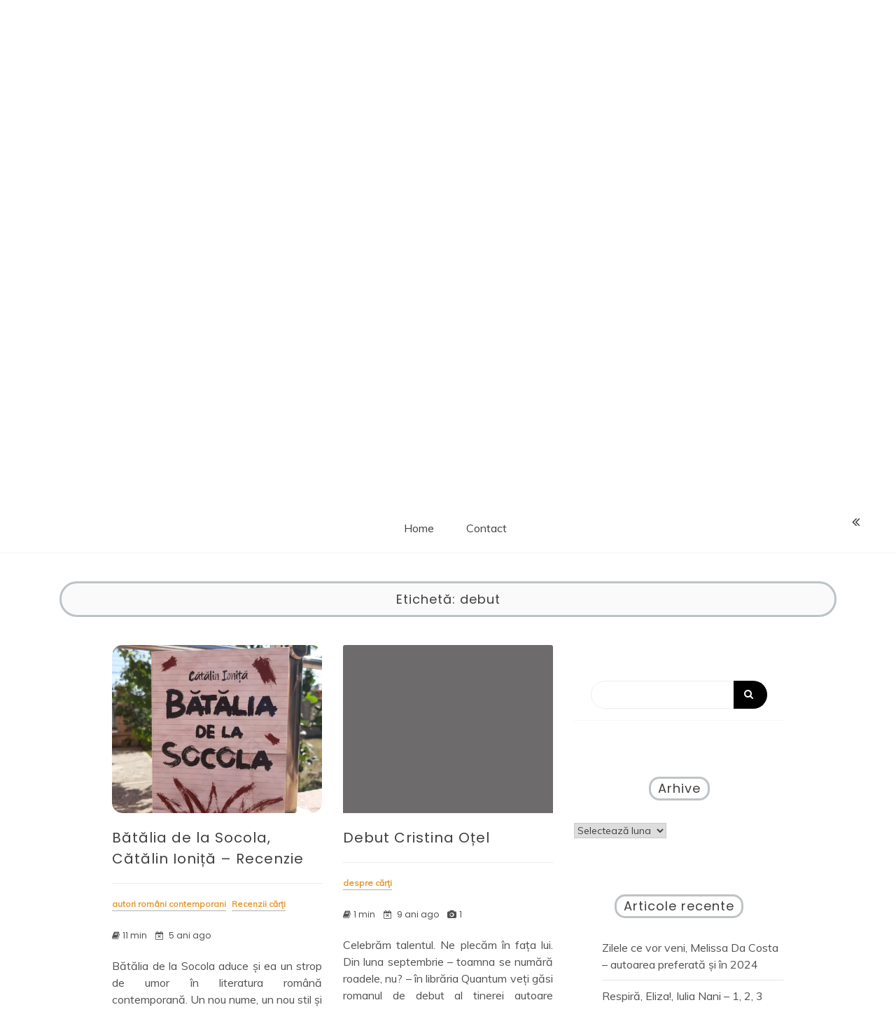

--- FILE ---
content_type: text/html; charset=UTF-8
request_url: https://bookcaffe.ro/tag/debut/
body_size: 19235
content:
<!doctype html>
<html lang="ro-RO" prefix="og: https://ogp.me/ns#">
<head>
	<meta charset="UTF-8">
	<link rel="profile" href="https://gmpg.org/xfn/11">
	<meta name="viewport" content="width=device-width, initial-scale=1, shrink-to-fit=no">
		<style>img:is([sizes="auto" i], [sizes^="auto," i]) { contain-intrinsic-size: 3000px 1500px }</style>
	
<!-- Search Engine Optimization by Rank Math - https://rankmath.com/ -->
<title>Arhive debut | bookcaffe.ro</title>
<meta name="robots" content="follow, index, max-snippet:-1, max-video-preview:-1, max-image-preview:large"/>
<link rel="canonical" href="https://bookcaffe.ro/tag/debut/" />
<meta property="og:locale" content="ro_RO" />
<meta property="og:type" content="article" />
<meta property="og:title" content="Arhive debut | bookcaffe.ro" />
<meta property="og:url" content="https://bookcaffe.ro/tag/debut/" />
<meta property="og:site_name" content="bookcaffe.ro" />
<meta name="twitter:card" content="summary_large_image" />
<meta name="twitter:title" content="Arhive debut | bookcaffe.ro" />
<meta name="twitter:label1" content="Articole" />
<meta name="twitter:data1" content="3" />
<script data-jetpack-boost="ignore" type="application/ld+json" class="rank-math-schema">{"@context":"https://schema.org","@graph":[{"@type":"Person","@id":"https://bookcaffe.ro/#person","name":"bookcaffe.ro","url":"https://bookcaffe.ro","email":"admin"},{"@type":"WebSite","@id":"https://bookcaffe.ro/#website","url":"https://bookcaffe.ro","name":"bookcaffe.ro","publisher":{"@id":"https://bookcaffe.ro/#person"},"inLanguage":"ro-RO"},{"@type":"CollectionPage","@id":"https://bookcaffe.ro/tag/debut/#webpage","url":"https://bookcaffe.ro/tag/debut/","name":"Arhive debut | bookcaffe.ro","isPartOf":{"@id":"https://bookcaffe.ro/#website"},"inLanguage":"ro-RO"}]}</script>
<!-- /Rank Math WordPress SEO plugin -->

<link rel='dns-prefetch' href='//secure.gravatar.com' />
<link rel='dns-prefetch' href='//stats.wp.com' />
<link rel='dns-prefetch' href='//fonts.googleapis.com' />
<link rel='dns-prefetch' href='//widgets.wp.com' />
<link rel='dns-prefetch' href='//s0.wp.com' />
<link rel='dns-prefetch' href='//0.gravatar.com' />
<link rel='dns-prefetch' href='//1.gravatar.com' />
<link rel='dns-prefetch' href='//2.gravatar.com' />
<link rel='dns-prefetch' href='//v0.wordpress.com' />
<link rel='preconnect' href='//i0.wp.com' />
<link rel='preconnect' href='//c0.wp.com' />
<link rel="alternate" type="application/rss+xml" title="bookcaffe.ro &raquo; Flux" href="https://bookcaffe.ro/feed/" />
<link rel="alternate" type="application/rss+xml" title="bookcaffe.ro &raquo; Flux comentarii" href="https://bookcaffe.ro/comments/feed/" />
<link rel="alternate" type="application/rss+xml" title="bookcaffe.ro &raquo; Flux etichetă debut" href="https://bookcaffe.ro/tag/debut/feed/" />

<link rel='stylesheet' id='all-css-854f5e3804de6602edffdcde48313672' href='https://bookcaffe.ro/wp-content/boost-cache/static/84b692c998.min.css' type='text/css' media='all' />
<style id='wp-emoji-styles-inline-css'>

	img.wp-smiley, img.emoji {
		display: inline !important;
		border: none !important;
		box-shadow: none !important;
		height: 1em !important;
		width: 1em !important;
		margin: 0 0.07em !important;
		vertical-align: -0.1em !important;
		background: none !important;
		padding: 0 !important;
	}
</style>
<style id='jetpack-sharing-buttons-style-inline-css'>
.jetpack-sharing-buttons__services-list{display:flex;flex-direction:row;flex-wrap:wrap;gap:0;list-style-type:none;margin:5px;padding:0}.jetpack-sharing-buttons__services-list.has-small-icon-size{font-size:12px}.jetpack-sharing-buttons__services-list.has-normal-icon-size{font-size:16px}.jetpack-sharing-buttons__services-list.has-large-icon-size{font-size:24px}.jetpack-sharing-buttons__services-list.has-huge-icon-size{font-size:36px}@media print{.jetpack-sharing-buttons__services-list{display:none!important}}.editor-styles-wrapper .wp-block-jetpack-sharing-buttons{gap:0;padding-inline-start:0}ul.jetpack-sharing-buttons__services-list.has-background{padding:1.25em 2.375em}
</style>
<style id='classic-theme-styles-inline-css'>
/*! This file is auto-generated */
.wp-block-button__link{color:#fff;background-color:#32373c;border-radius:9999px;box-shadow:none;text-decoration:none;padding:calc(.667em + 2px) calc(1.333em + 2px);font-size:1.125em}.wp-block-file__button{background:#32373c;color:#fff;text-decoration:none}
</style>
<style id='global-styles-inline-css'>
:root{--wp--preset--aspect-ratio--square: 1;--wp--preset--aspect-ratio--4-3: 4/3;--wp--preset--aspect-ratio--3-4: 3/4;--wp--preset--aspect-ratio--3-2: 3/2;--wp--preset--aspect-ratio--2-3: 2/3;--wp--preset--aspect-ratio--16-9: 16/9;--wp--preset--aspect-ratio--9-16: 9/16;--wp--preset--color--black: #000000;--wp--preset--color--cyan-bluish-gray: #abb8c3;--wp--preset--color--white: #ffffff;--wp--preset--color--pale-pink: #f78da7;--wp--preset--color--vivid-red: #cf2e2e;--wp--preset--color--luminous-vivid-orange: #ff6900;--wp--preset--color--luminous-vivid-amber: #fcb900;--wp--preset--color--light-green-cyan: #7bdcb5;--wp--preset--color--vivid-green-cyan: #00d084;--wp--preset--color--pale-cyan-blue: #8ed1fc;--wp--preset--color--vivid-cyan-blue: #0693e3;--wp--preset--color--vivid-purple: #9b51e0;--wp--preset--gradient--vivid-cyan-blue-to-vivid-purple: linear-gradient(135deg,rgb(6,147,227) 0%,rgb(155,81,224) 100%);--wp--preset--gradient--light-green-cyan-to-vivid-green-cyan: linear-gradient(135deg,rgb(122,220,180) 0%,rgb(0,208,130) 100%);--wp--preset--gradient--luminous-vivid-amber-to-luminous-vivid-orange: linear-gradient(135deg,rgb(252,185,0) 0%,rgb(255,105,0) 100%);--wp--preset--gradient--luminous-vivid-orange-to-vivid-red: linear-gradient(135deg,rgb(255,105,0) 0%,rgb(207,46,46) 100%);--wp--preset--gradient--very-light-gray-to-cyan-bluish-gray: linear-gradient(135deg,rgb(238,238,238) 0%,rgb(169,184,195) 100%);--wp--preset--gradient--cool-to-warm-spectrum: linear-gradient(135deg,rgb(74,234,220) 0%,rgb(151,120,209) 20%,rgb(207,42,186) 40%,rgb(238,44,130) 60%,rgb(251,105,98) 80%,rgb(254,248,76) 100%);--wp--preset--gradient--blush-light-purple: linear-gradient(135deg,rgb(255,206,236) 0%,rgb(152,150,240) 100%);--wp--preset--gradient--blush-bordeaux: linear-gradient(135deg,rgb(254,205,165) 0%,rgb(254,45,45) 50%,rgb(107,0,62) 100%);--wp--preset--gradient--luminous-dusk: linear-gradient(135deg,rgb(255,203,112) 0%,rgb(199,81,192) 50%,rgb(65,88,208) 100%);--wp--preset--gradient--pale-ocean: linear-gradient(135deg,rgb(255,245,203) 0%,rgb(182,227,212) 50%,rgb(51,167,181) 100%);--wp--preset--gradient--electric-grass: linear-gradient(135deg,rgb(202,248,128) 0%,rgb(113,206,126) 100%);--wp--preset--gradient--midnight: linear-gradient(135deg,rgb(2,3,129) 0%,rgb(40,116,252) 100%);--wp--preset--font-size--small: 13px;--wp--preset--font-size--medium: 20px;--wp--preset--font-size--large: 36px;--wp--preset--font-size--x-large: 42px;--wp--preset--spacing--20: 0.44rem;--wp--preset--spacing--30: 0.67rem;--wp--preset--spacing--40: 1rem;--wp--preset--spacing--50: 1.5rem;--wp--preset--spacing--60: 2.25rem;--wp--preset--spacing--70: 3.38rem;--wp--preset--spacing--80: 5.06rem;--wp--preset--shadow--natural: 6px 6px 9px rgba(0, 0, 0, 0.2);--wp--preset--shadow--deep: 12px 12px 50px rgba(0, 0, 0, 0.4);--wp--preset--shadow--sharp: 6px 6px 0px rgba(0, 0, 0, 0.2);--wp--preset--shadow--outlined: 6px 6px 0px -3px rgb(255, 255, 255), 6px 6px rgb(0, 0, 0);--wp--preset--shadow--crisp: 6px 6px 0px rgb(0, 0, 0);}:where(.is-layout-flex){gap: 0.5em;}:where(.is-layout-grid){gap: 0.5em;}body .is-layout-flex{display: flex;}.is-layout-flex{flex-wrap: wrap;align-items: center;}.is-layout-flex > :is(*, div){margin: 0;}body .is-layout-grid{display: grid;}.is-layout-grid > :is(*, div){margin: 0;}:where(.wp-block-columns.is-layout-flex){gap: 2em;}:where(.wp-block-columns.is-layout-grid){gap: 2em;}:where(.wp-block-post-template.is-layout-flex){gap: 1.25em;}:where(.wp-block-post-template.is-layout-grid){gap: 1.25em;}.has-black-color{color: var(--wp--preset--color--black) !important;}.has-cyan-bluish-gray-color{color: var(--wp--preset--color--cyan-bluish-gray) !important;}.has-white-color{color: var(--wp--preset--color--white) !important;}.has-pale-pink-color{color: var(--wp--preset--color--pale-pink) !important;}.has-vivid-red-color{color: var(--wp--preset--color--vivid-red) !important;}.has-luminous-vivid-orange-color{color: var(--wp--preset--color--luminous-vivid-orange) !important;}.has-luminous-vivid-amber-color{color: var(--wp--preset--color--luminous-vivid-amber) !important;}.has-light-green-cyan-color{color: var(--wp--preset--color--light-green-cyan) !important;}.has-vivid-green-cyan-color{color: var(--wp--preset--color--vivid-green-cyan) !important;}.has-pale-cyan-blue-color{color: var(--wp--preset--color--pale-cyan-blue) !important;}.has-vivid-cyan-blue-color{color: var(--wp--preset--color--vivid-cyan-blue) !important;}.has-vivid-purple-color{color: var(--wp--preset--color--vivid-purple) !important;}.has-black-background-color{background-color: var(--wp--preset--color--black) !important;}.has-cyan-bluish-gray-background-color{background-color: var(--wp--preset--color--cyan-bluish-gray) !important;}.has-white-background-color{background-color: var(--wp--preset--color--white) !important;}.has-pale-pink-background-color{background-color: var(--wp--preset--color--pale-pink) !important;}.has-vivid-red-background-color{background-color: var(--wp--preset--color--vivid-red) !important;}.has-luminous-vivid-orange-background-color{background-color: var(--wp--preset--color--luminous-vivid-orange) !important;}.has-luminous-vivid-amber-background-color{background-color: var(--wp--preset--color--luminous-vivid-amber) !important;}.has-light-green-cyan-background-color{background-color: var(--wp--preset--color--light-green-cyan) !important;}.has-vivid-green-cyan-background-color{background-color: var(--wp--preset--color--vivid-green-cyan) !important;}.has-pale-cyan-blue-background-color{background-color: var(--wp--preset--color--pale-cyan-blue) !important;}.has-vivid-cyan-blue-background-color{background-color: var(--wp--preset--color--vivid-cyan-blue) !important;}.has-vivid-purple-background-color{background-color: var(--wp--preset--color--vivid-purple) !important;}.has-black-border-color{border-color: var(--wp--preset--color--black) !important;}.has-cyan-bluish-gray-border-color{border-color: var(--wp--preset--color--cyan-bluish-gray) !important;}.has-white-border-color{border-color: var(--wp--preset--color--white) !important;}.has-pale-pink-border-color{border-color: var(--wp--preset--color--pale-pink) !important;}.has-vivid-red-border-color{border-color: var(--wp--preset--color--vivid-red) !important;}.has-luminous-vivid-orange-border-color{border-color: var(--wp--preset--color--luminous-vivid-orange) !important;}.has-luminous-vivid-amber-border-color{border-color: var(--wp--preset--color--luminous-vivid-amber) !important;}.has-light-green-cyan-border-color{border-color: var(--wp--preset--color--light-green-cyan) !important;}.has-vivid-green-cyan-border-color{border-color: var(--wp--preset--color--vivid-green-cyan) !important;}.has-pale-cyan-blue-border-color{border-color: var(--wp--preset--color--pale-cyan-blue) !important;}.has-vivid-cyan-blue-border-color{border-color: var(--wp--preset--color--vivid-cyan-blue) !important;}.has-vivid-purple-border-color{border-color: var(--wp--preset--color--vivid-purple) !important;}.has-vivid-cyan-blue-to-vivid-purple-gradient-background{background: var(--wp--preset--gradient--vivid-cyan-blue-to-vivid-purple) !important;}.has-light-green-cyan-to-vivid-green-cyan-gradient-background{background: var(--wp--preset--gradient--light-green-cyan-to-vivid-green-cyan) !important;}.has-luminous-vivid-amber-to-luminous-vivid-orange-gradient-background{background: var(--wp--preset--gradient--luminous-vivid-amber-to-luminous-vivid-orange) !important;}.has-luminous-vivid-orange-to-vivid-red-gradient-background{background: var(--wp--preset--gradient--luminous-vivid-orange-to-vivid-red) !important;}.has-very-light-gray-to-cyan-bluish-gray-gradient-background{background: var(--wp--preset--gradient--very-light-gray-to-cyan-bluish-gray) !important;}.has-cool-to-warm-spectrum-gradient-background{background: var(--wp--preset--gradient--cool-to-warm-spectrum) !important;}.has-blush-light-purple-gradient-background{background: var(--wp--preset--gradient--blush-light-purple) !important;}.has-blush-bordeaux-gradient-background{background: var(--wp--preset--gradient--blush-bordeaux) !important;}.has-luminous-dusk-gradient-background{background: var(--wp--preset--gradient--luminous-dusk) !important;}.has-pale-ocean-gradient-background{background: var(--wp--preset--gradient--pale-ocean) !important;}.has-electric-grass-gradient-background{background: var(--wp--preset--gradient--electric-grass) !important;}.has-midnight-gradient-background{background: var(--wp--preset--gradient--midnight) !important;}.has-small-font-size{font-size: var(--wp--preset--font-size--small) !important;}.has-medium-font-size{font-size: var(--wp--preset--font-size--medium) !important;}.has-large-font-size{font-size: var(--wp--preset--font-size--large) !important;}.has-x-large-font-size{font-size: var(--wp--preset--font-size--x-large) !important;}
:where(.wp-block-columns.is-layout-flex){gap: 2em;}:where(.wp-block-columns.is-layout-grid){gap: 2em;}
:root :where(.wp-block-pullquote){font-size: 1.5em;line-height: 1.6;}
:where(.wp-block-post-template.is-layout-flex){gap: 1.25em;}:where(.wp-block-post-template.is-layout-grid){gap: 1.25em;}
:where(.wp-block-term-template.is-layout-flex){gap: 1.25em;}:where(.wp-block-term-template.is-layout-grid){gap: 1.25em;}
</style>
<link rel='stylesheet' id='google-webfonts-css' href='https://fonts.googleapis.com/css?family=Merienda|Poppins|Muli' media='all' />
<style id='akismet-widget-style-inline-css'>

			.a-stats {
				--akismet-color-mid-green: #357b49;
				--akismet-color-white: #fff;
				--akismet-color-light-grey: #f6f7f7;

				max-width: 350px;
				width: auto;
			}

			.a-stats * {
				all: unset;
				box-sizing: border-box;
			}

			.a-stats strong {
				font-weight: 600;
			}

			.a-stats a.a-stats__link,
			.a-stats a.a-stats__link:visited,
			.a-stats a.a-stats__link:active {
				background: var(--akismet-color-mid-green);
				border: none;
				box-shadow: none;
				border-radius: 8px;
				color: var(--akismet-color-white);
				cursor: pointer;
				display: block;
				font-family: -apple-system, BlinkMacSystemFont, 'Segoe UI', 'Roboto', 'Oxygen-Sans', 'Ubuntu', 'Cantarell', 'Helvetica Neue', sans-serif;
				font-weight: 500;
				padding: 12px;
				text-align: center;
				text-decoration: none;
				transition: all 0.2s ease;
			}

			/* Extra specificity to deal with TwentyTwentyOne focus style */
			.widget .a-stats a.a-stats__link:focus {
				background: var(--akismet-color-mid-green);
				color: var(--akismet-color-white);
				text-decoration: none;
			}

			.a-stats a.a-stats__link:hover {
				filter: brightness(110%);
				box-shadow: 0 4px 12px rgba(0, 0, 0, 0.06), 0 0 2px rgba(0, 0, 0, 0.16);
			}

			.a-stats .count {
				color: var(--akismet-color-white);
				display: block;
				font-size: 1.5em;
				line-height: 1.4;
				padding: 0 13px;
				white-space: nowrap;
			}
		
</style>
<script data-jetpack-boost="ignore" type="text/javascript" src="https://bookcaffe.ro/wp-includes/js/jquery/jquery.min.js?ver=3.7.1" id="jquery-core-js"></script>

<link rel="https://api.w.org/" href="https://bookcaffe.ro/wp-json/" /><link rel="alternate" title="JSON" type="application/json" href="https://bookcaffe.ro/wp-json/wp/v2/tags/597" /><link rel="EditURI" type="application/rsd+xml" title="RSD" href="https://bookcaffe.ro/xmlrpc.php?rsd" />
	<style>img#wpstats{display:none}</style>
			<style type="text/css">
    a:hover,
    a .cat:hover,
    .site-title a:hover,
    header ul li a:hover,
    .nav li:hover,
    .sidenav-menu a:hover,
    .middle-content .tag-date-comment ul li span a:hover,
    .bl-date:hover,
    .sidebar .categories ul li a:hover,
    .fa:hover,
    p a:link {
        color: #4c89bf;
    }
    .video-widths {
	width: 41.4% ;
    }
    @media (max-width: 475px){
	
    audio {
        height: 120px !important;
    }
}
    </style>
<link rel="icon" href="https://i0.wp.com/bookcaffe.ro/wp-content/uploads/2024/06/cropped-logo-Bookcaffe.jpg?fit=32%2C32&#038;ssl=1" sizes="32x32" />
<link rel="icon" href="https://i0.wp.com/bookcaffe.ro/wp-content/uploads/2024/06/cropped-logo-Bookcaffe.jpg?fit=192%2C192&#038;ssl=1" sizes="192x192" />
<link rel="apple-touch-icon" href="https://i0.wp.com/bookcaffe.ro/wp-content/uploads/2024/06/cropped-logo-Bookcaffe.jpg?fit=180%2C180&#038;ssl=1" />
<meta name="msapplication-TileImage" content="https://i0.wp.com/bookcaffe.ro/wp-content/uploads/2024/06/cropped-logo-Bookcaffe.jpg?fit=270%2C270&#038;ssl=1" />
</head>

<body data-rsssl=1 class="archive tag tag-debut tag-597 wp-embed-responsive hfeed"  >
<div id="page" class="site">
	<a class="skip-link screen-reader-text" href="#content">Skip to content</a>
	<header id="masthead" class="site-header ">
		<div id = "main_header">
								<div class="container-header">
					<div >
					<div id="wp-custom-header" class="wp-custom-header"><img src="https://bookcaffe.ro/wp-content/themes/voice-blog/images/default-header-image.jpg" width="1200" height="636" alt="" decoding="async" fetchpriority="high" /></div>	
					</div>
					<!-- Title -->
					<div class=" logo text-center mx-auto overlays" >
						
						<h1 class="site-title"><a href="https://bookcaffe.ro/" rel="home">bookcaffe.ro</a></h1>
												<p class="site-description">Povestea lor, emoțiile mele</p>
											</div>
				</div>
					</div> 	<!-- end Main header -->
	</header><!-- #masthead -->
	<div id="content" class="site-content">
		<div id = "main-bar" class = "sticky-top pt-2 pb-2 sticky-top-main-menu" >
			
			
			<!-- Main menu -->
			<nav id="main_nav" class=" navbar navbar-expand-lg col-lg-12 " role="navigation">
				 	
				<div class =" custom-logo ml-4 mr-5 float-left pl-5 " >	
					 
				</div> 
					
			<!-- Brand and toggle get grouped for better mobile display -->
									<button class="navbar-toggler mr-5" type="button" data-toggle="collapse" data-target="#collapse-1" aria-controls="bs-example-navbar-collapse-1" aria-expanded="false" aria-label="Toggle navigation">
						<span class="fa fa-bars bg-white"></span>
					</button>
				<div id="collapse-1" class="collapse navbar-collapse"><ul id="menu-menu-1" class="nav navbar-nav mx-auto "><li itemscope="itemscope" itemtype="https://www.schema.org/SiteNavigationElement" id="menu-item-9555" class="menu-item menu-item-type-custom menu-item-object-custom menu-item-home menu-item-9555 nav-item"><a title="Home" href="https://bookcaffe.ro/" class="nav-link">Home</a></li>
<li itemscope="itemscope" itemtype="https://www.schema.org/SiteNavigationElement" id="menu-item-9556" class="menu-item menu-item-type-post_type menu-item-object-page menu-item-9556 nav-item"><a title="Contact" href="https://bookcaffe.ro/contact/" class="nav-link">Contact</a></li>
</ul></div>				<div id ="right-nav" class=' mr-5 float-right'>
						<!-- Right nav -->
						<ul class="search-tab ">
							<li><a href="javascript:;" class="toggle" id="sidenav-toggle" ><span class="fa fa-angle-double-left  bg-white" aria-hidden="true"></span></a></li>
						</ul>
				</div>	

			</nav> <!-- End Main menu -->
			<div class ="clearfix"></div>
			
		</div> <!-- main-bar -->
		<!-- side nav -->
		<nav class="sidenav" data-sidenav data-sidenav-toggle="#sidenav-toggle">
		<a id ="closebtn" href="javascript:void(0)" class="closebtn">&times;</a>					
			<aside id="sidebar-4" class="widget-area sidebar">
	</aside><!-- #secondary -->
 
		</nav> <!-- end side nav -->
		
	<div id="primary" class="content-area" >
		<main id="main" class="site-main">
				
			<header class="page-header" >
			<section class="search-result" id ="scroll-here" >
				<div class="container">
					<div class="result-holder">
						<h1 class="page-title search-result">Etichetă: <span>debut</span></h1>					</div>
				</div>
			<section>
			</header><!-- .page-header -->
			<section class="middle-content inner-content">
			<div class="container-fluid">
				<div class="row">
				
					<div class="col-lg-8">
												<div class="grid-blog">
						<section>
							<div class="row">
																	<div class="col-md-6">
									<article id="post-10384" class="post-10384 post type-post status-publish format-standard has-post-thumbnail hentry category-autori-romani-contemporani category-recenzii-carti tag-autor-roman-contemporan tag-batalia-de-la-socola tag-catalin-ionita tag-comedie tag-debut tag-editura-story-craft tag-recenzie tag-recomandare">
    <div class="card wow fadeInUp" >
        
		<a class="post-thumbnail " href="https://bookcaffe.ro/batalia-de-la-socola-catalin-ionita-recenzie/" aria-hidden="true" tabindex="-1">
			<img width="500" height="400" src="https://i0.wp.com/bookcaffe.ro/wp-content/uploads/2020/11/120184159_339819200597649_2890797179012895389_n.jpg?resize=500%2C400&amp;ssl=1" class="card-img-top img-holder wp-post-image" alt="Bătălia de la Socola, Cătălin Ioniță &#8211; Recenzie" decoding="async" srcset="https://i0.wp.com/bookcaffe.ro/wp-content/uploads/2020/11/120184159_339819200597649_2890797179012895389_n.jpg?resize=500%2C400&amp;ssl=1 500w, https://i0.wp.com/bookcaffe.ro/wp-content/uploads/2020/11/120184159_339819200597649_2890797179012895389_n.jpg?resize=155%2C125&amp;ssl=1 155w, https://i0.wp.com/bookcaffe.ro/wp-content/uploads/2020/11/120184159_339819200597649_2890797179012895389_n.jpg?zoom=2&amp;resize=500%2C400&amp;ssl=1 1000w, https://i0.wp.com/bookcaffe.ro/wp-content/uploads/2020/11/120184159_339819200597649_2890797179012895389_n.jpg?zoom=3&amp;resize=500%2C400&amp;ssl=1 1500w" sizes="(max-width: 500px) 100vw, 500px" />		</a>
		        <div class="card-body">
        
            <header class="entry-header">
                <h2 class=" text-left card-title blog-post-title"><a href="https://bookcaffe.ro/batalia-de-la-socola-catalin-ionita-recenzie/" rel="bookmark">Bătălia de la Socola, Cătălin Ioniță &#8211; Recenzie</a></h2>                
                <div class="tag-date-comment">
                    <ul>
	<a href="https://bookcaffe.ro/autori-romani-contemporani/"><li class="cat mr-2 mb-4"> autori români contemporani</li></a><a href="https://bookcaffe.ro/recenzii-carti/"><li class="cat mr-2 mb-4"> Recenzii cărți</li></a>	</ul>
	                    <ul class="pro-meta mb-3">
                        <li><span class="date"><a><i class="fa fa-book"></i><span class="pl-1"> 11 min</span></a></span></li>                                                    <li><span><a><i class="fa fa-calendar-times-o"></i>
                            <span class="pl-1"> 5 ani ago </span> 
                            </a></span> </li>
                                            </ul>
                    <p class="text-justify">Bătălia de la Socola aduce și ea un strop de umor în literatura română contemporană. Un nou nume, un nou stil și o nouă editură ce pune în valoare creativitatea cu iz românesc – pe care eu o apreciez din ce în [&hellip;]</p>
                    <ul class="date-comment">
                                                    <li> <span class="posted-on "><a href="https://bookcaffe.ro/2020/11/" rel="bookmark"><time class="entry-date published updated" datetime="21 noiembrie 2020">21 noiembrie 2020</time></a></span></li>
                                                                            <li><span class="comments-link"><a href="https://bookcaffe.ro/batalia-de-la-socola-catalin-ionita-recenzie/#respond">| Leave a Comment<span class="screen-reader-text"> on Bătălia de la Socola, Cătălin Ioniță &#8211; Recenzie</span></a></span></li>
                                                <li></li>
                    </ul>
                                            <span class ="tag"> <span class="tags-links">Tagged <a href="https://bookcaffe.ro/tag/autor-roman-contemporan/" rel="tag">autor român contemporan</a>, <a href="https://bookcaffe.ro/tag/batalia-de-la-socola/" rel="tag">Bătălia de la Socola</a>, <a href="https://bookcaffe.ro/tag/catalin-ionita/" rel="tag">Cătălin Ioniță</a>, <a href="https://bookcaffe.ro/tag/comedie/" rel="tag">comedie</a>, <a href="https://bookcaffe.ro/tag/debut/" rel="tag">debut</a> </span></span>
                                    </div>
            </header>
            
            
        </div>
    </div>
    <footer class="entry-footer">
        					<a class=" btn mt-4" data-toggle="modal" data-target="#post-content-10384">Read More</a>
			<!-- Modal -->
			<div class="modal fade" id="post-content-10384" role="dialog" data-lenis-prevent>
				<div class="modal-dialog modal-dialog-centered modal-dialog-scrollable modal-lg">
					<!-- Modal content-->
					<div class="modal-content">
						<div class="modal-header">
						<a class=" btn" href="https://bookcaffe.ro/batalia-de-la-socola-catalin-ionita-recenzie/">Full view here</a>
						<button type="button" class="close" data-dismiss="modal">&times;</button>
						</div>
						<div class="modal-body text-justify">
							<p><a href="https://www.storycraft.ro/shop/batalia-de-la-socola/" target="_blank" rel="noopener"><strong><em>Bătălia de la Socola </em></strong></a>aduce și ea un strop de umor în literatura română contemporană. Un nou nume, un nou stil și o nouă editură ce pune în valoare creativitatea cu iz românesc – pe care eu o apreciez din ce în ce mai tare. Cătălin Ioniță și <a href="https://storycraft.ro/" target="_blank" rel="noopener">Story Craft</a> reușesc să descrețească frunți. Dar nu doar atât.</p>
<p><strong><em>Bătălia de la Socola</em></strong> poate fi citită de oricine. De la copii, la adolescenți și tineri, până la adulți de toate vârstele. E cartea care va ține în priză pe oricine, va smulge zâmbete și va captiva chiar și pe cei care nu prea obișnuiesc să se bucure de lectură. Mulți dintre cei care vor avea această poveste în brațe, vor uita de timp. Pe scurt, nu prea există motive să nu citești cartea asta. Vei da paginile și nici nu vei ști când ai ajuns la final.</p>
<p>Va râde copilul, adolescentul, adultul. Nu e nimic greșit în asta. Va râde oricine o va întâlni, chiar și pentru două minute, pe bucătăreasa Furchiftele. Nu prea poți să te abții când descoperi dialogul dintre personajele simpatice și ale lor reacții la ceea ce se întâmplă și nu pot controla. Hazlii, spumoși, cu atitudinea unor nevinovați, îți vor spune povestea lor. Și te vor purta în realitatea personală, în luptele care le asigură supraviețuirea și rezistența într-un asemenea loc.</p>
<h3 style="text-align: center;"><strong>Bătălia de la Socola  &#8211; nu e nevoie de prea multe cuvinte </strong></h3>
<p>Cartea aceasta te atrage fără probleme. Încă din momentul în care vezi coperta, te va  împinge curiozitatea să citești pe spatele romanului, Ei bine, în această situație fiind, nu faci altceva decât să rămâi cu gândul la ea. O vei dori și o vei citi imediat ce va ajunge la tine. Orice decizie iei, cedează ispitei.</p>
<p>Autor român contemporan, Iași – orașul meu de suflet, descrierea care m-a făcut să zâmbesc și să-mi spun ”Wow”, astea sunt motivele pentru care mi-am dorit să-l citesc pe Cătălin Ioniță. Sunt motive bune sau copilărești? Se prea poate să fie, dar pentru mine a fost suficient.</p>
<p style="text-align: center;"><strong>Bătălia de la Socola – mult haz fără necaz?</strong></p>
<p>Da, am râs cu poftă și am un râs foarte colorat și sănătos. M-am amuzat teribil și mi-a plăcut încă de când am deschis cartea, căci startul se dă la Socola, chiar în timpul vizitei doamnei Vifor de la Minister, în ziua în care pacienții participau la finala campionatului de șah. – o finală cu totul și cu totul specială.</p>
<blockquote><p>Nu merg nicăieri. Nu mi-ai dat fân. Ți-am zis că nu pot merge dacă nu mănânc. Sunt un cal de rasă, nu orice gloabă.</p></blockquote>
<p>Deși doctorul Medințu încearcă să dreagă cum poate mai bine busuiocul, concluzia e una singură: simpaticii nebuni nu pot fi controlați, iar ceea ce vede și aude doamna Vifor, nu poate duce decât la o decizie finală. Pe internați nu-i deranjează vizita neașteptată, însă, pe angajați îi cam pune pe jar. Încep necazurile să-și arate colții, dar oare cine va avea de suferit cel mai mult?</p>
<blockquote>
<p style="text-align: left;">Stați liniștită, doamnă. E spitalul de nebuni. Aici nimic nu e ceea ce pare!</p>
</blockquote>
<h3 style="text-align: center;"><strong>Bătălia de la Socola – comedia care spune adevărul</strong></h3>
<p>Dincolo de orice poveste plină de haz, oricât de satiră ar fi Bătălia de la Socola, povestea dintre pagini nu poate fi doar comedie. Nu! Este o oglindire a realității. Sub haz întotdeauna se ascunde durerea, neputința, neregulile, orgoliile, dar și puterea pe care unii o au doar în funcții și relații sus puse.</p>
<p>Câtă glumă există într-o realitate sumbră? Unde încă se poate alege râsul, urletul realității e mut. Undeva în sală, Furchiftele privea campionatul și savura din mâncarea pacienților, partida de șah uman era în plină desfășurare, iar doamna Vifor observa realitatea greu de acceptat pentru autorități, iar Medințu acoperă totul cu aceeași motivație: a locului în care se află. Este suficient acest aspect oare?</p>
<h3 style="text-align: center;"><strong>Bătălia de la Socola – știi cine ești și unde te afli?</strong></h3>
<p>Romanul acesta pornește de la ideea lui Gabi. E una nebunească, dar originală. Crede, simte și știe că el este, de fapt, Ștefan cel Mare. Unii îl susțin, alții îl contestă.  Unii îl ajută, îl urmează și îl respectă, căci doar unul e Ștefan  cel Mare, nu?</p>
<p>Se pregătește intens pentru lupta cu turcii și salvarea Moldovei. Această misiune nu este deloc ușoară, ba dimpotrivă. Apar fel și fel de piedici în calea lui spre îndeplinire. Simte gustul amar al eșecului, dar nu renunță. Nu se lasă, căci turcii sunt aproape, iar el nu se poate lăsa învins fără să lupte. Ce lipsește? Sabia! Doar ea îl mai desparte de planul lui măreț. Crezi că va reuși? Nu-ți spun decât atât: Încercările lui îl duc mereu pe un drum aflat între agonie și extaz.</p>
<p>Nimic din ceea ce se obține ușor nu este de durată, așa că, în timp ce internații din Socola sunt într-o tabără sau alta, directorul are și el planuri mari – nu pentru spital, ci pentru sine. Încă mai crezi că <strong><em>Bătălia de la Socola</em></strong> e doar o satiră, doar o poveste comică, scrisă cu pricepere? Mai gândește-te!</p>
<h3 style="text-align: center;"><strong>Bătălia de la Socola – vezi dincolo de ceea ce e clar </strong></h3>
<p>Dincolo de ficțiune și amuzamentul pe care-l trezește situația prezentată în <strong><em>Bătălia de la Socola</em></strong>, stă un adevăr, o bucată de realitate pe care, mai devreme sau mai târziu, va fi ascunsă sub preș. Nu mai e nicio noutate, realitate din spitalele precum Socola nu mai este de foarte multă vreme nici măcar o știre senzațională.</p>
<p>Dincolo de senzațional, dincolo de realitatea care ni se prezintă uneori prin jurnale televizate și online, rămâne doar ceea ce e în interiorul celor care ajung în aceste locuri. Nu ajunge nimeni în aceste spitale bucuros, de plăcere. Poate că mulți ajung acolo forțați de împrejurări sau poate împotriva voinței lor. Li se administează un tratament care funcționează. Sau poate nu. Fiecare pacient are povestea lui, dar niciunul nu e fericit fiind într-o asemenea situație.</p>
<p>Poate e liniștit. Poate e rupt de realitatea care-l face diferit de alții. Și iată, are nevoie de o alta. Bolnavii din aceste spitale își dau voie să se bucure măcar așa: trăind o nouă realitate, fiind cine vor să fie, având un scop măreț pentru care să-și dorească să meargă mai departe. E nevoie de putere într-un astfel de loc, iar unii o capătă doar așa, fiind cei la care doar au visat. Gabi din povestea lui Cătălin Ioniță a învins indiferent de rezultat. Există o mulțime de Gabi în spitale, dar câți îndrăznesc să fie altfel?</p>
<p>Bolnavii au propriile bătălii cu sens, iar cei care ar trebui să vegheze asupra lor, poartă bătălii iluzorii. Cine câștigă?</p>
<h3 style="text-align: center;"><strong>Bătălia de la Socola – nimic nu poate fi ascuns la infinit</strong></h3>
<p>Povestea aceasta am simțit ca fiind și un semnal de alarmă în privința neregulilor din spitale, dar și o poartă spre un adevăr pe care mulți îl negăm doar pentru că nu am fost în situația asta, doar pentru refuzăm categoric să credem că am putea trăi așa ceva. Și chiar dacă nu am ajunge niciodată în situația bolnavilor internați la Socola, realitatea va bate întotdeauna filmul. Va bate negreșit și cartea. Realitatea există!</p>
<p><strong><em>Bătălia de la Socola</em></strong> e o bătălie aprigă pentru putere, care să asigure mereu un loc călduț. E chiar și lupta bolnavă a orgoliilor. Ș e luptă neobosită a celor care se cred de neînlocuit. Știi cine ești, știi unde ești, dar niciodată nu știi până când ești cel care spui că ești. De ce? Pentru că nimic nu e veșnic. Și-n momentul în care ești doar pentru tine, dar prea puțin pentru oamenii pe care ai jurat să-i ajuți, nu valorezi prea mult. Atunci ar trebui să te întrebi ”Care e cel mai nebun dintre noi: bolnavii sau cei sănătoși?”</p>
<p><strong><em>Bătălia de la Socola</em></strong> a apărut la editura <a href="https://storycraft.ro/" target="_blank" rel="noopener">StoryCraft</a>.</p>
<p>&nbsp;</p>
						</div>
						<div class="modal-footer">
						<button type="button" class="btn btn-default" data-dismiss="modal">Close</button>
						</div>
					</div>
				</div>
			</div>
		    </footer>
</article>									</div>
																	<div class="col-md-6">
									<article id="post-1776" class="post-1776 post type-post status-publish format-standard hentry category-despre-carti tag-carte tag-carte-noua tag-cristina-otel tag-debut tag-editura-quantum-publishers">
    <div class="card wow fadeInUp" >
                    <div>
                <img  class="card-img-top " src = "https://bookcaffe.ro/wp-content/themes/voice-blog/images/500x400.jpg " >
            </div>
                    <div class="card-body">
        
            <header class="entry-header">
                <h2 class=" text-left card-title blog-post-title"><a href="https://bookcaffe.ro/debut-cristina-otel/" rel="bookmark">Debut Cristina Oțel</a></h2>                
                <div class="tag-date-comment">
                    <ul>
	<a href="https://bookcaffe.ro/despre-carti/"><li class="cat mr-2 mb-4"> despre cărți</li></a>	</ul>
	                    <ul class="pro-meta mb-3">
                        <li><span class="date"><a><i class="fa fa-book"></i><span class="pl-1"> 1 min</span></a></span></li>                                                    <li><span><a><i class="fa fa-calendar-times-o"></i>
                            <span class="pl-1"> 9 ani ago </span> 
                            </a></span> </li>
                        <li><span class="date"><a><i class="fa fa-camera"></i><span class="pl-1"> 1</span></a></span></li>                    </ul>
                    <p class="text-justify">Celebrăm talentul. Ne plecăm în fața lui. Din luna septembrie – toamna se numără roadele, nu? – în librăria Quantum veți găsi romanul de debut al tinerei autoare Cristina Oțel, o carte … Sursă: Debut Cristina Oțel</p>
                    <ul class="date-comment">
                                                    <li> <span class="posted-on "><a href="https://bookcaffe.ro/2016/08/" rel="bookmark"><time class="entry-date published updated" datetime="20 august 2016">20 august 2016</time></a></span></li>
                                                                            <li><span class="comments-link"><a href="https://bookcaffe.ro/debut-cristina-otel/#respond">| Leave a Comment<span class="screen-reader-text"> on Debut Cristina Oțel</span></a></span></li>
                                                <li></li>
                    </ul>
                                            <span class ="tag"> <span class="tags-links">Tagged <a href="https://bookcaffe.ro/tag/carte/" rel="tag">carte</a>, <a href="https://bookcaffe.ro/tag/carte-noua/" rel="tag">carte nouă</a>, <a href="https://bookcaffe.ro/tag/cristina-otel/" rel="tag">Cristina Oțel</a>, <a href="https://bookcaffe.ro/tag/debut/" rel="tag">debut</a>, <a href="https://bookcaffe.ro/tag/editura-quantum-publishers/" rel="tag">Editura Quantum Publishers</a> </span></span>
                                    </div>
            </header>
            
            
        </div>
    </div>
    <footer class="entry-footer">
        					<a class=" btn mt-4" data-toggle="modal" data-target="#post-content-1776">Read More</a>
			<!-- Modal -->
			<div class="modal fade" id="post-content-1776" role="dialog" data-lenis-prevent>
				<div class="modal-dialog modal-dialog-centered modal-dialog-scrollable modal-lg">
					<!-- Modal content-->
					<div class="modal-content">
						<div class="modal-header">
						<a class=" btn" href="https://bookcaffe.ro/debut-cristina-otel/">Full view here</a>
						<button type="button" class="close" data-dismiss="modal">&times;</button>
						</div>
						<div class="modal-body text-justify">
							<p>Celebrăm talentul. Ne plecăm în fața lui. Din luna septembrie – toamna se numără roadele, nu? – în librăria Quantum veți găsi romanul de debut al tinerei autoare Cristina Oțel, o carte …<br />
Sursă: <a href="https://theodoratheo.wordpress.com/2016/08/20/debut-cristina-otel/" target="_blank" rel="noopener">Debut Cristina Oțel</a></p>
						</div>
						<div class="modal-footer">
						<button type="button" class="btn btn-default" data-dismiss="modal">Close</button>
						</div>
					</div>
				</div>
			</div>
		    </footer>
</article>									</div>
																	<div class="col-md-6">
									<article id="post-1366" class="post-1366 post type-post status-publish format-standard has-post-thumbnail hentry category-recenzii-carti tag-carte tag-debut tag-diana-farca tag-fictiune tag-la-limita tag-recenzie">
    <div class="card wow fadeInUp" >
        
		<a class="post-thumbnail " href="https://bookcaffe.ro/la-limita-diana-farca/" aria-hidden="true" tabindex="-1">
			<img width="500" height="400" src="https://i0.wp.com/bookcaffe.ro/wp-content/uploads/2015/09/la-limita.jpg?resize=500%2C400&amp;ssl=1" class="card-img-top img-holder wp-post-image" alt="La limită, Diana Farca" decoding="async" />		</a>
		        <div class="card-body">
        
            <header class="entry-header">
                <h2 class=" text-left card-title blog-post-title"><a href="https://bookcaffe.ro/la-limita-diana-farca/" rel="bookmark">La limită, Diana Farca</a></h2>                
                <div class="tag-date-comment">
                    <ul>
	<a href="https://bookcaffe.ro/recenzii-carti/"><li class="cat mr-2 mb-4"> Recenzii cărți</li></a>	</ul>
	                    <ul class="pro-meta mb-3">
                        <li><span class="date"><a><i class="fa fa-book"></i><span class="pl-1"> 3 min</span></a></span></li>                                                    <li><span><a><i class="fa fa-calendar-times-o"></i>
                            <span class="pl-1"> 10 ani ago </span> 
                            </a></span> </li>
                        <li><span class="date"><a><i class="fa fa-camera"></i><span class="pl-1"> 8</span></a></span></li>                    </ul>
                    <p class="text-justify">Am citit această minunată carte acum ceva timp. De atunci și până acum nu s-a schimbat nimic. Emoțiile, imaginile și povestea sunt intacte, iar cuvintele nu vor să-mi părăsească interiorul, nu vor să se exteriorizeze și să se așeze frumos pe nicăieri. [&hellip;]</p>
                    <ul class="date-comment">
                                                    <li> <span class="posted-on "><a href="https://bookcaffe.ro/2015/09/" rel="bookmark"><time class="entry-date published updated" datetime="19 septembrie 2015">19 septembrie 2015</time></a></span></li>
                                                                            <li><span class="comments-link"><a href="https://bookcaffe.ro/la-limita-diana-farca/#comments">3 comentarii<span class="screen-reader-text"> la La limită, Diana Farca</span></a></span></li>
                                                <li></li>
                    </ul>
                                            <span class ="tag"> <span class="tags-links">Tagged <a href="https://bookcaffe.ro/tag/carte/" rel="tag">carte</a>, <a href="https://bookcaffe.ro/tag/debut/" rel="tag">debut</a>, <a href="https://bookcaffe.ro/tag/diana-farca/" rel="tag">diana farca</a>, <a href="https://bookcaffe.ro/tag/fictiune/" rel="tag">ficțiune</a>, <a href="https://bookcaffe.ro/tag/la-limita/" rel="tag">la limită</a> </span></span>
                                    </div>
            </header>
            
            
        </div>
    </div>
    <footer class="entry-footer">
        					<a class=" btn mt-4" data-toggle="modal" data-target="#post-content-1366">Read More</a>
			<!-- Modal -->
			<div class="modal fade" id="post-content-1366" role="dialog" data-lenis-prevent>
				<div class="modal-dialog modal-dialog-centered modal-dialog-scrollable modal-lg">
					<!-- Modal content-->
					<div class="modal-content">
						<div class="modal-header">
						<a class=" btn" href="https://bookcaffe.ro/la-limita-diana-farca/">Full view here</a>
						<button type="button" class="close" data-dismiss="modal">&times;</button>
						</div>
						<div class="modal-body text-justify">
							<p>Am citit această minunată carte acum ceva timp. De atunci și până acum nu s-a schimbat nimic. Emoțiile, imaginile și povestea sunt intacte, iar cuvintele nu vor să-mi părăsească interiorul, nu vor să se exteriorizeze și să se așeze frumos pe nicăieri.<br />
<strong><em>La limita, Diana Farca</em></strong> este o carte despre viață, rătăcire, puterea imensă, regăsire, unitate, bunătate, dăruire, înțelegere, ajutor, adevărată cunoaștere, prețuire, învățare și răsplată.<br />
Mi-a plăcut mult cartea, căci am citit cuvinte, am văzut imagini și am trăit intens fiecare emoție, fie întâmplare, fiecare întâmplare deschisă perfect în paginile cărții.<br />
<strong>La limită</strong> &#8211; cartea care m-a adus mereu la limita celor mai intense emoții, ras și plâns. Emoții pe care nu le-am mai putut ține în frâu și le-am eliberat. Am râs, am plâns, am trăit. Am mai trăit o viață!<br />
Diana are talent, are idei și știu că La limită &#8211; cartea ei e debut, este doar un început. E doar puțin din ceea ce ne-a pregătit Diana. Are prea multă iubire de pus în cuvinte și în poveștile pe care le creionează deja în tablouri speciale, în inima mei există izvorul cu povești. Și toate vor ieși la lumină și vor fi dăruite lumii.<br />
<strong>De ce să citești cartea La limită?</strong><br />
Pentru că merită! Merită timpul, aprecierea, iar autoarea  Diana Farca merită toată susținerea celor care o cunosc sau o descoperă prin intermediul cărților scrise de ea.<br />
Mulțumesc, draga mea! Mulțumesc pentru faptul că mi te-ai dăruit pe tine în nuanțele iubirii! Mulțumesc pentru faptul că ești și faci parte din viața mea!<br />
&nbsp;</p>
						</div>
						<div class="modal-footer">
						<button type="button" class="btn btn-default" data-dismiss="modal">Close</button>
						</div>
					</div>
				</div>
			</div>
		    </footer>
</article>									</div>
															</div>
							<div class=" text-center">
															</div>
						</section>
						</div>
																		
						</div>
												<div class="col-lg-4">
								<aside id="sidebar-1" class="widget-area">
	<div class="sidebar">

	<section id="search-2" class="widget widget_search categories block"><div class="sidenav-header">
        <form class="search-form" action="https://bookcaffe.ro">
          <input name="s" value=" " class="form-control mr-sm-2" type="search" placeholder="Search;" aria-label="Search">
          <button class="btn search-submit" type="submit"><span class="fa fa-search" aria-hidden="true"></span></button>
        </form>
</div></section><section id="archives-2" class="widget widget_archive categories block"><div class ="side-title" > <h4 class="widget-title "> <span>Arhive</span></h4></div>		<label class="screen-reader-text" for="archives-dropdown-2">Arhive</label>
		<select id="archives-dropdown-2" name="archive-dropdown">
			
			<option value="">Selectează luna</option>
				<option value='https://bookcaffe.ro/2024/06/'> iunie 2024 </option>
	<option value='https://bookcaffe.ro/2024/03/'> martie 2024 </option>
	<option value='https://bookcaffe.ro/2024/01/'> ianuarie 2024 </option>
	<option value='https://bookcaffe.ro/2023/10/'> octombrie 2023 </option>
	<option value='https://bookcaffe.ro/2023/07/'> iulie 2023 </option>
	<option value='https://bookcaffe.ro/2023/05/'> mai 2023 </option>
	<option value='https://bookcaffe.ro/2023/02/'> februarie 2023 </option>
	<option value='https://bookcaffe.ro/2022/12/'> decembrie 2022 </option>
	<option value='https://bookcaffe.ro/2022/11/'> noiembrie 2022 </option>
	<option value='https://bookcaffe.ro/2022/10/'> octombrie 2022 </option>
	<option value='https://bookcaffe.ro/2022/09/'> septembrie 2022 </option>
	<option value='https://bookcaffe.ro/2022/05/'> mai 2022 </option>
	<option value='https://bookcaffe.ro/2022/04/'> aprilie 2022 </option>
	<option value='https://bookcaffe.ro/2022/03/'> martie 2022 </option>
	<option value='https://bookcaffe.ro/2022/01/'> ianuarie 2022 </option>
	<option value='https://bookcaffe.ro/2021/12/'> decembrie 2021 </option>
	<option value='https://bookcaffe.ro/2021/10/'> octombrie 2021 </option>
	<option value='https://bookcaffe.ro/2021/09/'> septembrie 2021 </option>
	<option value='https://bookcaffe.ro/2021/08/'> august 2021 </option>
	<option value='https://bookcaffe.ro/2021/07/'> iulie 2021 </option>
	<option value='https://bookcaffe.ro/2021/06/'> iunie 2021 </option>
	<option value='https://bookcaffe.ro/2021/02/'> februarie 2021 </option>
	<option value='https://bookcaffe.ro/2021/01/'> ianuarie 2021 </option>
	<option value='https://bookcaffe.ro/2020/12/'> decembrie 2020 </option>
	<option value='https://bookcaffe.ro/2020/11/'> noiembrie 2020 </option>
	<option value='https://bookcaffe.ro/2020/10/'> octombrie 2020 </option>
	<option value='https://bookcaffe.ro/2020/08/'> august 2020 </option>
	<option value='https://bookcaffe.ro/2020/07/'> iulie 2020 </option>
	<option value='https://bookcaffe.ro/2020/06/'> iunie 2020 </option>
	<option value='https://bookcaffe.ro/2020/05/'> mai 2020 </option>
	<option value='https://bookcaffe.ro/2020/04/'> aprilie 2020 </option>
	<option value='https://bookcaffe.ro/2020/03/'> martie 2020 </option>
	<option value='https://bookcaffe.ro/2020/02/'> februarie 2020 </option>
	<option value='https://bookcaffe.ro/2020/01/'> ianuarie 2020 </option>
	<option value='https://bookcaffe.ro/2019/12/'> decembrie 2019 </option>
	<option value='https://bookcaffe.ro/2019/11/'> noiembrie 2019 </option>
	<option value='https://bookcaffe.ro/2019/10/'> octombrie 2019 </option>
	<option value='https://bookcaffe.ro/2019/09/'> septembrie 2019 </option>
	<option value='https://bookcaffe.ro/2019/08/'> august 2019 </option>
	<option value='https://bookcaffe.ro/2019/07/'> iulie 2019 </option>
	<option value='https://bookcaffe.ro/2019/06/'> iunie 2019 </option>
	<option value='https://bookcaffe.ro/2019/05/'> mai 2019 </option>
	<option value='https://bookcaffe.ro/2019/04/'> aprilie 2019 </option>
	<option value='https://bookcaffe.ro/2019/03/'> martie 2019 </option>
	<option value='https://bookcaffe.ro/2019/02/'> februarie 2019 </option>
	<option value='https://bookcaffe.ro/2019/01/'> ianuarie 2019 </option>
	<option value='https://bookcaffe.ro/2018/12/'> decembrie 2018 </option>
	<option value='https://bookcaffe.ro/2018/11/'> noiembrie 2018 </option>
	<option value='https://bookcaffe.ro/2018/10/'> octombrie 2018 </option>
	<option value='https://bookcaffe.ro/2018/09/'> septembrie 2018 </option>
	<option value='https://bookcaffe.ro/2018/08/'> august 2018 </option>
	<option value='https://bookcaffe.ro/2018/07/'> iulie 2018 </option>
	<option value='https://bookcaffe.ro/2018/06/'> iunie 2018 </option>
	<option value='https://bookcaffe.ro/2018/05/'> mai 2018 </option>
	<option value='https://bookcaffe.ro/2018/04/'> aprilie 2018 </option>
	<option value='https://bookcaffe.ro/2018/03/'> martie 2018 </option>
	<option value='https://bookcaffe.ro/2018/02/'> februarie 2018 </option>
	<option value='https://bookcaffe.ro/2018/01/'> ianuarie 2018 </option>
	<option value='https://bookcaffe.ro/2017/12/'> decembrie 2017 </option>
	<option value='https://bookcaffe.ro/2017/11/'> noiembrie 2017 </option>
	<option value='https://bookcaffe.ro/2017/10/'> octombrie 2017 </option>
	<option value='https://bookcaffe.ro/2017/09/'> septembrie 2017 </option>
	<option value='https://bookcaffe.ro/2017/08/'> august 2017 </option>
	<option value='https://bookcaffe.ro/2017/07/'> iulie 2017 </option>
	<option value='https://bookcaffe.ro/2017/06/'> iunie 2017 </option>
	<option value='https://bookcaffe.ro/2017/05/'> mai 2017 </option>
	<option value='https://bookcaffe.ro/2017/04/'> aprilie 2017 </option>
	<option value='https://bookcaffe.ro/2017/03/'> martie 2017 </option>
	<option value='https://bookcaffe.ro/2017/02/'> februarie 2017 </option>
	<option value='https://bookcaffe.ro/2017/01/'> ianuarie 2017 </option>
	<option value='https://bookcaffe.ro/2016/12/'> decembrie 2016 </option>
	<option value='https://bookcaffe.ro/2016/11/'> noiembrie 2016 </option>
	<option value='https://bookcaffe.ro/2016/10/'> octombrie 2016 </option>
	<option value='https://bookcaffe.ro/2016/09/'> septembrie 2016 </option>
	<option value='https://bookcaffe.ro/2016/08/'> august 2016 </option>
	<option value='https://bookcaffe.ro/2016/07/'> iulie 2016 </option>
	<option value='https://bookcaffe.ro/2016/05/'> mai 2016 </option>
	<option value='https://bookcaffe.ro/2016/04/'> aprilie 2016 </option>
	<option value='https://bookcaffe.ro/2016/02/'> februarie 2016 </option>
	<option value='https://bookcaffe.ro/2015/11/'> noiembrie 2015 </option>
	<option value='https://bookcaffe.ro/2015/10/'> octombrie 2015 </option>
	<option value='https://bookcaffe.ro/2015/09/'> septembrie 2015 </option>
	<option value='https://bookcaffe.ro/2015/08/'> august 2015 </option>
	<option value='https://bookcaffe.ro/2015/07/'> iulie 2015 </option>
	<option value='https://bookcaffe.ro/2015/06/'> iunie 2015 </option>
	<option value='https://bookcaffe.ro/2015/05/'> mai 2015 </option>
	<option value='https://bookcaffe.ro/2015/04/'> aprilie 2015 </option>
	<option value='https://bookcaffe.ro/2015/03/'> martie 2015 </option>
	<option value='https://bookcaffe.ro/2015/02/'> februarie 2015 </option>
	<option value='https://bookcaffe.ro/2015/01/'> ianuarie 2015 </option>
	<option value='https://bookcaffe.ro/2014/12/'> decembrie 2014 </option>
	<option value='https://bookcaffe.ro/2014/06/'> iunie 2014 </option>
	<option value='https://bookcaffe.ro/2014/05/'> mai 2014 </option>
	<option value='https://bookcaffe.ro/2014/04/'> aprilie 2014 </option>
	<option value='https://bookcaffe.ro/2014/03/'> martie 2014 </option>
	<option value='https://bookcaffe.ro/2013/08/'> august 2013 </option>
	<option value='https://bookcaffe.ro/2013/07/'> iulie 2013 </option>
	<option value='https://bookcaffe.ro/2013/06/'> iunie 2013 </option>
	<option value='https://bookcaffe.ro/2013/05/'> mai 2013 </option>

		</select>

			
</section>
		<section id="recent-posts-2" class="widget widget_recent_entries categories block">
		<div class ="side-title" > <h4 class="widget-title "> <span>Articole recente</span></h4></div>
		<ul>
											<li>
					<a href="https://bookcaffe.ro/zilele-ce-vor-veni-melissa-da-costa/">Zilele ce vor veni, Melissa Da Costa &#8211; autoarea preferată și în 2024</a>
									</li>
											<li>
					<a href="https://bookcaffe.ro/respira-eliza-iulia-nani/">Respiră, Eliza!,  Iulia Nani &#8211; 1, 2, 3 apoi încearcă din nou</a>
									</li>
											<li>
					<a href="https://bookcaffe.ro/un-an-nou-fericit-malin-stehn/">Un an nou fericit, Malin Stehn – #numărul1 în topul dorințelor anuale</a>
									</li>
											<li>
					<a href="https://bookcaffe.ro/a-ta-mia-povestea-lor-emotiile-mele/">A ta, Mia &#8211; Povestea lor, emoțiile mele</a>
									</li>
											<li>
					<a href="https://bookcaffe.ro/365-de-zile-vechi-si-celelalte-care-vin/">Despre trecut și prezent: 365 de zile încheiate și toate cele care urmează</a>
									</li>
					</ul>

		</section>	</div>
</aside><!-- #secondary -->						</div>
											
				</div>
			</div>
		</section>
		
		</main><!-- #main -->
	</div><!-- #primary -->




	<footer id="colophon" class="site-footer">
    <section>
     
      <div class="info-content">
        <div class="container-fluid wow fadeInUp">
          <div class="row">
            <div class="col-md-4">
              
<aside id="footer-1" class="widget-area sidebar">

</aside><!-- #secondary -->            </div>
            <div class="col-md-4">
            
<aside id="footer-2" class="widget-area sidebar ">
	</aside><!-- #secondary -->
            </div>
            <div class="col-md-4">
            
<aside id="footer-5" class="widget-area sidebar ">
	</aside><!-- #secondary -->
            </div>
          </div>
                      <div class="f-about text-center">
              <div class="logo">
                <p class="site-title logo"><a href="https://bookcaffe.ro/" rel="home">bookcaffe.ro</a><p>
              </div>
            </div>
                  </div>
      </div>
      <div class="site-info copyright">
        <div class="container">

          <a href="https://wordpress.org/">
            Proudly powered by WordPress          </a>
          <span class="sep "> | </span>
            Theme : <a href="https://www.postmagthemes.com/downloads/voice-blog-free-wordpress-theme/" target="_blank">Voice Blog free WordPress theme </a> : by :  <a href="https://www.postmagthemes.com" target="_blank" > Postmagthemes </a>        </div>
      </div><!-- .site-info -->
    </section>
  </footer><!-- #colophon -->
  </div><!-- #content -->
</div><!-- #page -->












<script type="text/javascript">
/* <![CDATA[ */
window._wpemojiSettings = {"baseUrl":"https:\/\/s.w.org\/images\/core\/emoji\/15.0.3\/72x72\/","ext":".png","svgUrl":"https:\/\/s.w.org\/images\/core\/emoji\/15.0.3\/svg\/","svgExt":".svg","source":{"concatemoji":"https:\/\/bookcaffe.ro\/wp-includes\/js\/wp-emoji-release.min.js?ver=6.7.4"}};
/*! This file is auto-generated */
!function(i,n){var o,s,e;function c(e){try{var t={supportTests:e,timestamp:(new Date).valueOf()};sessionStorage.setItem(o,JSON.stringify(t))}catch(e){}}function p(e,t,n){e.clearRect(0,0,e.canvas.width,e.canvas.height),e.fillText(t,0,0);var t=new Uint32Array(e.getImageData(0,0,e.canvas.width,e.canvas.height).data),r=(e.clearRect(0,0,e.canvas.width,e.canvas.height),e.fillText(n,0,0),new Uint32Array(e.getImageData(0,0,e.canvas.width,e.canvas.height).data));return t.every(function(e,t){return e===r[t]})}function u(e,t,n){switch(t){case"flag":return n(e,"\ud83c\udff3\ufe0f\u200d\u26a7\ufe0f","\ud83c\udff3\ufe0f\u200b\u26a7\ufe0f")?!1:!n(e,"\ud83c\uddfa\ud83c\uddf3","\ud83c\uddfa\u200b\ud83c\uddf3")&&!n(e,"\ud83c\udff4\udb40\udc67\udb40\udc62\udb40\udc65\udb40\udc6e\udb40\udc67\udb40\udc7f","\ud83c\udff4\u200b\udb40\udc67\u200b\udb40\udc62\u200b\udb40\udc65\u200b\udb40\udc6e\u200b\udb40\udc67\u200b\udb40\udc7f");case"emoji":return!n(e,"\ud83d\udc26\u200d\u2b1b","\ud83d\udc26\u200b\u2b1b")}return!1}function f(e,t,n){var r="undefined"!=typeof WorkerGlobalScope&&self instanceof WorkerGlobalScope?new OffscreenCanvas(300,150):i.createElement("canvas"),a=r.getContext("2d",{willReadFrequently:!0}),o=(a.textBaseline="top",a.font="600 32px Arial",{});return e.forEach(function(e){o[e]=t(a,e,n)}),o}function t(e){var t=i.createElement("script");t.src=e,t.defer=!0,i.head.appendChild(t)}"undefined"!=typeof Promise&&(o="wpEmojiSettingsSupports",s=["flag","emoji"],n.supports={everything:!0,everythingExceptFlag:!0},e=new Promise(function(e){i.addEventListener("DOMContentLoaded",e,{once:!0})}),new Promise(function(t){var n=function(){try{var e=JSON.parse(sessionStorage.getItem(o));if("object"==typeof e&&"number"==typeof e.timestamp&&(new Date).valueOf()<e.timestamp+604800&&"object"==typeof e.supportTests)return e.supportTests}catch(e){}return null}();if(!n){if("undefined"!=typeof Worker&&"undefined"!=typeof OffscreenCanvas&&"undefined"!=typeof URL&&URL.createObjectURL&&"undefined"!=typeof Blob)try{var e="postMessage("+f.toString()+"("+[JSON.stringify(s),u.toString(),p.toString()].join(",")+"));",r=new Blob([e],{type:"text/javascript"}),a=new Worker(URL.createObjectURL(r),{name:"wpTestEmojiSupports"});return void(a.onmessage=function(e){c(n=e.data),a.terminate(),t(n)})}catch(e){}c(n=f(s,u,p))}t(n)}).then(function(e){for(var t in e)n.supports[t]=e[t],n.supports.everything=n.supports.everything&&n.supports[t],"flag"!==t&&(n.supports.everythingExceptFlag=n.supports.everythingExceptFlag&&n.supports[t]);n.supports.everythingExceptFlag=n.supports.everythingExceptFlag&&!n.supports.flag,n.DOMReady=!1,n.readyCallback=function(){n.DOMReady=!0}}).then(function(){return e}).then(function(){var e;n.supports.everything||(n.readyCallback(),(e=n.source||{}).concatemoji?t(e.concatemoji):e.wpemoji&&e.twemoji&&(t(e.twemoji),t(e.wpemoji)))}))}((window,document),window._wpemojiSettings);
/* ]]> */
</script><script type='text/javascript' src='https://bookcaffe.ro/wp-content/boost-cache/static/5e52de45cb.min.js'></script><script type="text/javascript">
/* <![CDATA[ */

(function() {
	var dropdown = document.getElementById( "archives-dropdown-2" );
	function onSelectChange() {
		if ( dropdown.options[ dropdown.selectedIndex ].value !== '' ) {
			document.location.href = this.options[ this.selectedIndex ].value;
		}
	}
	dropdown.onchange = onSelectChange;
})();

/* ]]> */
</script><script type="text/javascript" src="https://bookcaffe.ro/wp-content/plugins/gutenberg/build/scripts/hooks/index.min.js?ver=1762354539632" id="wp-hooks-js"></script><script type="text/javascript" src="https://bookcaffe.ro/wp-content/plugins/gutenberg/build/scripts/i18n/index.min.js?ver=1762354541537" id="wp-i18n-js"></script><script type="text/javascript" id="wp-i18n-js-after">
/* <![CDATA[ */
wp.i18n.setLocaleData( { 'text direction\u0004ltr': [ 'ltr' ] } );
/* ]]> */
</script><script type='text/javascript' src='https://bookcaffe.ro/wp-content/plugins/contact-form-7/includes/swv/js/index.js?m=1744827786'></script><script type="text/javascript" id="contact-form-7-js-translations">
/* <![CDATA[ */
( function( domain, translations ) {
	var localeData = translations.locale_data[ domain ] || translations.locale_data.messages;
	localeData[""].domain = domain;
	wp.i18n.setLocaleData( localeData, domain );
} )( "contact-form-7", {"translation-revision-date":"2025-04-10 12:09:58+0000","generator":"GlotPress\/4.0.1","domain":"messages","locale_data":{"messages":{"":{"domain":"messages","plural-forms":"nplurals=3; plural=(n == 1) ? 0 : ((n == 0 || n % 100 >= 2 && n % 100 <= 19) ? 1 : 2);","lang":"ro"},"This contact form is placed in the wrong place.":["Acest formular de contact este plasat \u00eentr-un loc gre\u0219it."],"Error:":["Eroare:"]}},"comment":{"reference":"includes\/js\/index.js"}} );
/* ]]> */
</script><script type="text/javascript" id="contact-form-7-js-before">
/* <![CDATA[ */
var wpcf7 = {
    "api": {
        "root": "https:\/\/bookcaffe.ro\/wp-json\/",
        "namespace": "contact-form-7\/v1"
    },
    "cached": 1
};
/* ]]> */
</script><script type="text/javascript" src="https://bookcaffe.ro/wp-content/plugins/contact-form-7/includes/js/index.js?ver=6.0.6" id="contact-form-7-js"></script><script type='text/javascript' src='https://bookcaffe.ro/wp-content/boost-cache/static/f6193cae25.min.js'></script><script type="text/javascript" id="jetpack-stats-js-before">
/* <![CDATA[ */
_stq = window._stq || [];
_stq.push([ "view", JSON.parse("{\"v\":\"ext\",\"blog\":\"161408208\",\"post\":\"0\",\"tz\":\"2\",\"srv\":\"bookcaffe.ro\",\"j\":\"1:14.5\"}") ]);
_stq.push([ "clickTrackerInit", "161408208", "0" ]);
/* ]]> */
</script><script type="text/javascript" src="https://stats.wp.com/e-202605.js" id="jetpack-stats-js" defer="defer" data-wp-strategy="defer"></script></body>
</html>


<!-- Page cached by LiteSpeed Cache 7.6.2 on 2026-01-28 22:17:06 -->